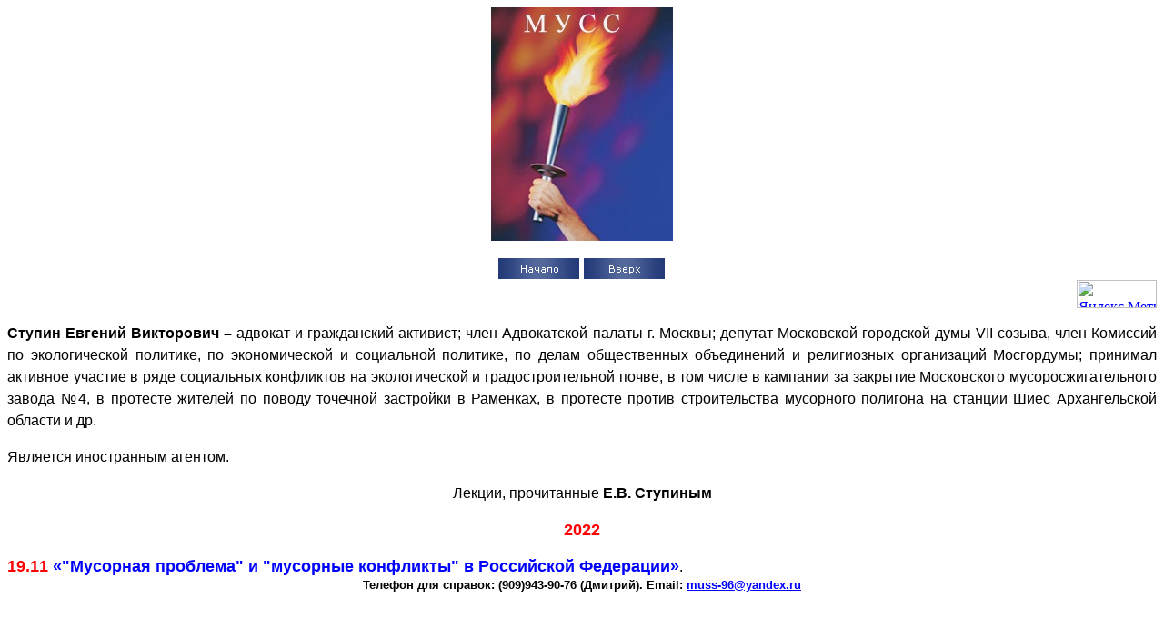

--- FILE ---
content_type: text/html
request_url: http://muss.su/lectors/stupinev.htm
body_size: 2381
content:
<html>

<head>
<meta http-equiv="Content-Type" content="text/html; charset=windows-1251" />
<meta name="viewport" content="width=device-width, initial-scale=1"/ ><title>Новая страница 1</title>
<!--mstheme--><link rel="stylesheet" type="text/css" href="../_themes/modul11/modu1011-1251.css"><meta name="Microsoft Theme" content="modul11 1011, default">
<meta name="Microsoft Border" content="tb, default">
</head>

<body><!--msnavigation--><table border="0" cellpadding="0" cellspacing="0" width="100%"><tr><td>

<p align="center"><a href="../listovka.htm">
<img border="0" src="../images/a_9594687e.jpg" width="200" height="257"></a></p>
<p align="center">
<a href="../index.htm"><img src="../_derived/home_cmp_DeepBlue000_gbtn.gif" width="90" height="25" border="0" alt="Начало" align="middle"></a> <a href="../lectors.htm"><img src="../_derived/up_cmp_DeepBlue000_gbtn.gif" width="90" height="25" border="0" alt="Вверх" align="middle"></a></p>

</td></tr><!--msnavigation--></table><!--msnavigation--><table dir="ltr" border="0" cellpadding="0" cellspacing="0" width="100%"><tr><!--msnavigation--><td valign="top">
<p align="right" style="line-height: 150%"><!-- Yandex.Metrika informer -->
<a href="https://metrika.yandex.ru/stat/?id=20566441&amp;from=informer"
target="_blank" rel="nofollow"><img src="https://informer.yandex.ru/informer/20566441/3_1_FFFFFFFF_EFEFEFFF_0_pageviews"
style="width:88px; height:31px; border:0;" alt="Яндекс.Метрика" title="Яндекс.Метрика: данные за сегодня (просмотры, визиты и уникальные посетители)" class="ym-advanced-informer" data-cid="20566441" data-lang="ru" /></a>
<!-- /Yandex.Metrika informer -->

<!-- Yandex.Metrika counter -->
<script type="text/javascript" >
   (function(m,e,t,r,i,k,a){m[i]=m[i]||function(){(m[i].a=m[i].a||[]).push(arguments)};
   m[i].l=1*new Date();
   for (var j = 0; j < document.scripts.length; j++) {if (document.scripts[j].src === r) { return; }}
   k=e.createElement(t),a=e.getElementsByTagName(t)[0],k.async=1,k.src=r,a.parentNode.insertBefore(k,a)})
   (window, document, "script", "https://mc.yandex.ru/metrika/tag.js", "ym");

   ym(20566441, "init", {
        clickmap:true,
        trackLinks:true,
        accurateTrackBounce:true
   });
</script>
<noscript><div><img src="https://mc.yandex.ru/watch/20566441" style="position:absolute; left:-9999px;" alt="" /></div></noscript>
<!-- /Yandex.Metrika counter --></p>
<p align="justify" style="line-height: 150%">
<b style="color: rgb(0, 0, 0); font-family: 'Times New Roman', serif; font-style: normal; font-variant-ligatures: normal; font-variant-caps: normal; letter-spacing: normal; orphans: 2; text-align: justify; text-indent: 48px; text-transform: none; white-space: normal; widows: 2; word-spacing: 0px; -webkit-text-stroke-width: 0px; text-decoration-thickness: initial; text-decoration-style: initial; text-decoration-color: initial">
<span style="font-family: Arial, &quot;sans-serif&quot;;">Ступин Евгений 
Викторович –</span></b><span style="color: rgb(0, 0, 0); font-style: normal; font-variant-ligatures: normal; font-variant-caps: normal; font-weight: 400; letter-spacing: normal; orphans: 2; text-align: justify; text-indent: 48px; text-transform: none; white-space: normal; widows: 2; word-spacing: 0px; -webkit-text-stroke-width: 0px; text-decoration-thickness: initial; text-decoration-style: initial; text-decoration-color: initial; font-family: Arial, sans-serif">&nbsp;адвокат 
и гражданский активист; член Адвокатской палаты г. Москвы; депутат Московской 
городской думы&nbsp;</span><span lang="EN-US" style="color: rgb(0, 0, 0); font-style: normal; font-variant-ligatures: normal; font-variant-caps: normal; font-weight: 400; letter-spacing: normal; orphans: 2; text-align: justify; text-indent: 48px; text-transform: none; white-space: normal; widows: 2; word-spacing: 0px; -webkit-text-stroke-width: 0px; text-decoration-thickness: initial; text-decoration-style: initial; text-decoration-color: initial; font-family: Arial, sans-serif">VII</span><span style="color: rgb(0, 0, 0); font-style: normal; font-variant-ligatures: normal; font-variant-caps: normal; font-weight: 400; letter-spacing: normal; orphans: 2; text-align: justify; text-indent: 48px; text-transform: none; white-space: normal; widows: 2; word-spacing: 0px; -webkit-text-stroke-width: 0px; text-decoration-thickness: initial; text-decoration-style: initial; text-decoration-color: initial; font-family: Arial, sans-serif">&nbsp;созыва, 
член Комиссий по экологической политике, по экономической и социальной политике, 
по делам общественных объединений и религиозных организаций Мосгордумы; принимал 
активное участие в ряде социальных конфликтов на экологической и 
градостроительной почве, в том числе в кампании за закрытие Московского 
мусоросжигательного завода №4, в протесте жителей по поводу точечной застройки в 
Раменках, в протесте против строительства мусорного полигона на станции Шиес 
Архангельской области и др.</span></p>
		<p align="justify" style="line-height: 150%">
<span style="font-family: Arial, sans-serif; letter-spacing: normal">Является 
иностранным агентом.</span></p>
<p align="center" style="line-height: 150%"><font face="Arial">Лекции, прочитанные 
<b><span lang="ru">Е.В. Ступиным</span></b></font></p>
<p align="center" style="line-height: 150%"><b>
<font size="4" color="#FF0000" face="Arial">2022</font></b></p>
<p align="justify" style="line-height: 150%">


<font face="Arial">
						<font size="4"><b><font color="#FF0000">19.11</font></b> </font>
						<b><font size="4"><a href="../anonces/280.htm">
						«&quot;Мусорная проблема&quot; и &quot;мусорные конфликты&quot; в Российской 
						Федерации»</a></font></b>.</font></p>
<!--msnavigation--></td></tr><!--msnavigation--></table><!--msnavigation--><table border="0" cellpadding="0" cellspacing="0" width="100%"><tr><td>
<p align="center" style="text-align: center"><font face="Arial"><b>
<span style="font-size: small">Телефон для справок: (909)943-90-76 (Дмитрий). 
Email: </span><a href="mailto:muss-96@yandex.ru"><span style="font-size: small">
muss-96@yandex.ru</span></a></b></font><span style="font-size: small; font-family: Arial">
</span></p>
</td></tr><!--msnavigation--></table></body>

</html>


--- FILE ---
content_type: text/css
request_url: http://muss.su/_themes/modul11/modu1011-1251.css
body_size: 4072
content:
.mstheme
{
	nav-banner-image: url(a_9594687e.gif);
	navbutton-home-normal: url(modhom.gif);
	navbutton-home-hovered: url(modhom.gif);
	navbutton-home-pushed: url(modhom.gif);
	navbutton-up-normal: url(modup.gif);
	navbutton-up-hovered: url(modup.gif);
	navbutton-up-pushed: url(modup.gif);
}
.mstheme-bannertxt
{
	color: rgb(204, 0, 0);
	font-size: 6;
	font-style: normal;
	font-weight: normal;
}
.mstheme-horiz-navtxt
{
	color: rgb(0, 0, 0);
	font-size: 2;
	font-style: normal;
	font-weight: normal;
}
.mstheme-vert-navtxt
{
	color: rgb(0, 0, 0);
	font-size: 2;
	font-style: normal;
	font-weight: normal;
}
.mstheme-navtxthome
{
	color: rgb(0, 0, 0);
	font-size: 1;
	font-style: normal;
	font-weight: normal;
}
.mstheme-navtxtnext
{
	color: rgb(0, 0, 0);
	font-size: 1;
	font-style: normal;
	font-weight: normal;
}
.mstheme-navtxtprev
{
	color: rgb(0, 0, 0);
	font-size: 1;
	font-style: normal;
	font-weight: normal;
}
.mstheme-navtxtup
{
	color: rgb(0, 0, 0);
	font-size: 1;
	font-style: normal;
	font-weight: normal;
}
ul
{
}
ul ul
{
}
ul ul ul
{
}
a:link
{
	color: rgb(0, 0, 255);
}
a:active
{
	color: rgb(0, 102, 0);
}
a:visited
{
	color: rgb(51, 0, 51);
}
body
{
	background-color: rgb(255, 255, 255);
	color: rgb(0, 0, 0);
}
table
{
	table-border-color-light: rgb(0, 102, 0);
	table-border-color-dark: rgb(0, 102, 0);
	border-color: rgb(0, 102, 0);
}
th
{
	border-color: rgb(0, 102, 0);
}
td
{
	border-color: rgb(0, 102, 0);
}
h1
{
	color: rgb(153, 0, 0);
}
h2
{
	color: rgb(0, 0, 102);
}
h3
{
	color: rgb(51, 0, 102);
}
h4
{
	color: rgb(153, 0, 0);
}
h5
{
	color: rgb(0, 0, 102);
}
h6
{
	color: rgb(51, 0, 102);
}
hr
{
	color: rgb(51, 0, 153);
}
button
{
	background-color: rgb(0, 0, 0);
	color: rgb(255, 255, 255);
}
label
{
	color: rgb(0, 0, 0);
}
.mstheme-text
{
	background-color: rgb(0, 0, 0);
	color: rgb(11, 0, 0);
}
textarea
{
	color: rgb(0, 0, 0);
}
fieldset
{
	color: rgb(0, 0, 0);
}
legend
{
	color: rgb(0, 0, 0);
}
select
{
	color: rgb(0, 0, 0);
}
caption
{
	color: rgb(0, 0, 0);
}
.mstheme{}
body{}
h1{}
h2{}
h3{}
h4{}
h5{}
h6{}
hr{}
table{}
td{}
th{}
tr{}

.ms-toolbar{
text-decoration:none;
color:#003399;
}
table.ms-toolbar{
border:1px solid #95b7f3;
background-color:#9ebff6;
}
.ms-rtetoolbarmenu{
position:absolute;
background-color:#658fe0;
border:solid 1px #000084;
padding:2px;
color:black;
}
.ms-rtetoolbarunsel{
padding:3px;
}
.ms-rtetoolbarsel{
padding:2px;
border:solid 1px #000084;
}
.ms-rtetoolbardis{
filter:alpha(opacity=25);
}
a.ms-rtetoolbardis{
cursor:default;
}
.ms-rtetoolbarhov{
padding:2px;
border:solid 1px #000084;
background-color:#fddd98;
cursor:hand;
}
.ms-gridt1{
text-align:center;
color:#808080;
}
.ms-viewselect a:link, .ms-grfontsize{
color:#003399;
}
.ms-formlabel{
font-weight:normal;
color:#808080;
}
.ms-formdescription a{
color:#003399;
text-decoration:none;
}
.ms-formtable .ms-formbody{
line-height:1.3em;
}
.ms-radiotext{
cursor:default;
height:19px;
}
.ms-gridtext{
cursor:default;
height:19px;
}
.ms-formbody{
vertical-align:top;
}
.ms-formbody font{
line-height:normal
}
.ms-formdescription{
color:#808080;
}
.ms-searchbox{
background-color:#ffffff;
}
.ms-searchform{
background-color:#ffdf8c;
}
table.ms-form th{
color:#003399;
font-weight:normal;
vertical-align:top;
}
table.ms-form td{
width:100%;
vertical-align:top;
}
.ms-formrecurrence{
font-weight:normal;
vertical-align:top;
}
.ms-long{
width:380px;
}
.ms-italic{
font-style:italic;
}
.ms-bold{
font-weight:bold;
}
.ms-bannerframe, .ms-grheaderbackground, .ms-stormefree{ 
background-color:#002d96;
}
.ms-banner a:link{
color:white;
font-weight:bold;
text-decoration:none;
}
.ms-banner a:visited{
color:white;
font-weight:bold;
text-decoration:none;
}
.ms-banner, .ms-grheadertext{
color:white;
}
.ms-nav th{
font-weight:normal;
color:black;
}
.ms-navheader a,.ms-navheader a:link, .ms-navheader a:visited{
font-weight:bold;
}
.ms-navframe, .ms-grstatusbar{
background:#e1ecfc;
}
.ms-stormeused, .ms-stormefilterbar{
background:#91b5f4;
}
.ms-navline{
border-bottom:1px solid #adadad;
}
.ms-navwatermark{
color:#cbd8f8;
}
.ms-selectednav, .ms-grsortfilter{
border:1px solid #2254b1;
background:#fee197;
padding-top:1px;
padding-bottom:2px;
}
.ms-unselectednav{
border:1px solid #e1ecfc;
padding-top:1px;
padding-bottom:2px;
}
.ms-nav a{
text-decoration:none;
font-weight:normal;
color:#003399;
}
.ms-nav a:hover{
text-decoration:underline;
color:#798073;
}
.ms-nav a:visited{
color:#003399;
}
.ms-titlearea{ 
}
td.ms-titleareaframe{
color:black;
}
div.ms-titleareaframe{
border-top:3px solid #ffd275;
}
.ms-titlearealine, .ms-stormeestimated{
background-color:#ffd275;
}
.ms-pagetitle{
color:black;
}
.ms-pagetitle a{
text-decoration:none;
color:black;
}
.ms-pagetitle a:hover{
text-decoration:underline;
}
.ms-pagecaption{
color:black;
}
.ms-selected{
background-color:#2254b1;
color:white;
}
.ms-selected span{
color:white;
}
.ms-selectedtitle{
background-color:#fafafa;
border:1px solid #2254b1;
padding-top:1px;
padding-bottom:2px;
}
.ms-unselectedtitle{
margin:1px;
padding-top:1px;
padding-bottom:2px;
}
.ms-menuimagecell{
background-color:#d7e7fd;
cursor:hand;
}
.ms-filedialog td{
height:16px;
}
.ms-descriptiontext{
color:black;
}
.ms-alerttext{
color:red;
}
.ms-separator{
color:#444444;
}
.ms-authoringcontrols{
background-color:#f2f2f2;
}
.ms-sectionheader{
color:#003399;
font-weight:bold;
}
.ms-sectionheader a{
color:#003399;
text-decoration:none;
}
.ms-sectionheader a:hover{
color:#003399;
text-decoration:none;
}
.ms-sectionheader a:visited{
color:#003399;
text-decoration:none;
}
.ms-sectionline{
background-color:#2254b1;
}
.ms-partline{
background-color:#b9d1f4;
}
.ms-propertysheet th{
color:gray;
font-weight:normal;
}
.ms-propertysheet a{
text-decoration:none;
color:#003399;
}
.ms-propertysheet a:hover{
text-decoration:underline;
color:#ff3300;
}
.ms-itemheader a{
font-weight:bold;
color:#003399;
text-decoration:none;
}
.ms-discussiontitle{
color:black;
font-weight:bold;
}
.ms-vh,.ms-vh2{
color:#808080;
text-decoration:none;
font-weight:normal;
vertical-align:top;
}
.ms-vh-icon{
color:#808080;
text-decoration:none;
font-weight:normal;
vertical-align:top;
width:12px;
}
.ms-vh-icon-empty{
color:#808080;
text-decoration:none;
font-weight:normal;
vertical-align:top;
width:0px;
}
.ms-vh-left{
color:#808080;
text-decoration:none;
font-weight:normal;
}
.ms-vh-left-icon{
color:#808080;
text-decoration:none;
font-weight:normal;
width:22px;
}
.ms-vh-left-icon-empty{
color:#808080;
text-decoration:none;
font-weight:normal;
width:0px;
}
.ms-vh-right{
color:#808080;
text-decoration:none;
font-weight:normal;
}
.ms-vh-right-icon{
color:#808080;
text-decoration:none;
font-weight:normal;
width:22px;
}
.ms-vh-right-icon-empty{
color:#808080;
text-decoration:none;
font-weight:normal;
width:0px;
}
.ms-vh a,.ms-vh a:visited,.ms-vh2 a,.ms-vh-left a,.ms-vh-right a{
color:#808080;
text-decoration:none;
}
.ms-vh a:hover, .ms-vh2 a:hover{
text-decoration:underline;
}
.ms-vhimage{
color:#808080;
text-decoration:none;
font-weight:normal;
vertical-align:top;
width:18pt
}
.ms-gb{
height:18px;
color:#000000;
background-color:#eeeeee;
font-weight:bold;
}
.ms-gb2{
height:18px;
color:#777777;
font-weight:bold;
}
.ms-vb, .ms-vb2, .ms-grfont, .ms-vb-user{
vertical-align:top;
}
.ms-vb a, .ms-vb2 a, .ms-grstatustext a,.ms-vb-user a{
color:#003399;
text-decoration:none;
}
.ms-vb a:hover, .ms-vb2 a:hover, .ms-vb-user a:hover{
color:#ff3300;
text-decoration:underline;
}
.ms-vb a:visited, .ms-vb2 a:visited, .ms-grstatustext a:visited, .ms-vb-user a:visited{
color:#000066;
text-decoration:none;
}
.ms-vb a:visited:hover, .ms-vb2 a:visited:hover, .ms-vb-user a:visited:hover{
color:#ff3300;
text-decoration:underline;
}
.ms-vb2, .ms-vb-title, .ms-vb-icon,.ms-vb-user{
border-top:1px solid #e4e4e4;
}
.ms-vb-icon{
vertical-align:top;
width:16px;
padding-top:2px;
padding-bottom:0px;
}
.ms-vb-user{
padding-top:2px;
}
.ms-vb2{
padding-top:3px;
padding-bottom:4px;
}
.ms-homepagetitle{
color:black;
font-weight:bold;
text-decoration:none;
}
a.ms-addnew{
font-weight:normal;
color:#003399;
text-decoration:none;
}
.ms-error{
font-weight:normal;
color:#ff0000
}
.ms-cal{
border-collapse:collapse;
table-layout:fixed;
cursor:default;
}
.ms-calweek{
border-collapse:collapse;
cursor:default;
}
.ms-vcal{
border-collapse:separate;
table-layout:fixed;
cursor:default;
}
.ms-dcal{
border-collapse:collapse;
table-layout:fixed;
cursor:default;
}
.ms-caltop{
border-top:1px solid black;
vertical-align:top;
width:14%;
height:30px;
}
.ms-calhead{
border:none;
text-align:center;
background-color:#2254b1;
color:white;
padding:2px;
}
.ms-calhead a{
text-decoration:none;
}
.ms-calhead a:hover{
color:red;
}
.ms-caldow{
border-top:1px solid black;
vertical-align:top;
text-align:center;
font-weight:bold;
height:20px;
}
.ms-calmid{
height:20px;
}
.ms-calspacer{
height:4px;
}
.ms-calvspacer{
background-color:red;
width:0px;
}
.ms-calallday{
text-align:center;
vertical-align:top;
width:10%;
height:12px;
}
.ms-firstcalhour{
vertical-align:top;
width:10%;
height:12px;
}
.ms-calhour{
border-top:1px solid blue;
vertical-align:top;
width:10%;
height:12px;
}
.ms-calhalfhour{
border-top:1px solid lightblue;
vertical-align:top;
height:12px;
}
.ms-calquarterhour{
border-top:0px none;
vertical-align:top;
height:12px;
}
.ms-calbot{
border-top:none;
border-bottom:1px solid black;
height:2px;
}
.ms-appt a{
color:#2d425f;
}
.ms-appt a:hover{
color:red;
}
.ms-appt, .ms-grcellselect{
border:2px solid black;
text-align:center;
vertical-align:middle;
height:18px;
overflow:hidden;
text-overflow:ellipsis;
background-color:#d2deee;
color:black;
}
.ms-dappt{
border:2px solid black;
text-align:center;
vertical-align:middle;
height:18px;
overflow:hidden;
background-color:#d2deee;
color:black;
}
.ms-vappt{
text-align:center;
vertical-align:middle;
height:12px;
overflow:hidden;
text-overflow:ellipsis;
background-color:#d2deee;
color:black;
}
.ms-vappt a{
text-decoration:none;
font-weight:normal;
color:#2d425f;
overflow:hidden;
text-overflow:ellipsis;
}
.ms-vappt a:hover{
text-decoration:underline;
color:red;
}
.ms-apptsingle{
height:18px;
vertical-align:middle;
overflow:hidden;
text-overflow:ellipsis;
color:black;
}
.ms-dapptsingle{
height:18px;
vertical-align:middle;
overflow:hidden;
color:black;
}
.ms-vapptsingle{
text-align:center;
vertical-align:middle;
height:20px;
overflow:hidden;
text-overflow:ellipsis;
background-color:#d2deee;
color:black;
}
.ms-vapptsingle a{
text-decoration:none;
font-weight:normal;
color:#2d425f;
overflow:hidden;
text-overflow:ellipsis;
}
.ms-vapptsingle a:hover{
text-decoration:underline;
color:red;
}
.ms-caldowdown{
font-weight:bold;
text-align:center;
vertical-align:middle;
}
.ms-caldown{
vertical-align:top;
} 
.ms-datepickeriframe{
position:absolute;
display:none;
background:white;
}
.ms-datepicker{
border:2px outset activeborder;
cursor:default;
}
.ms-dpdow{
border:none;
vertical-align:top;
text-align:center;
font-weight:bold;
border-bottom:1px solid black;
}
.ms-dpday{
border:none;
text-align:center;
cursor:hand;
}
.ms-dpselectedday{
border:none;
background-color:#e6e6e6;
text-align:center;
cursor:hand;
}
.ms-dpnonmonth{
color:gray;
border:none;
text-align:center;
cursor:hand;
}
.ms-dphead{
border:none;
text-align:center;
font-weight:bold;
background-color:#2254b1;
color:white;
}
.ms-dpnextprev{
border:none;
text-align:center;
font-weight:bold;
background-color:#2254b1;
color:white;
cursor:hand;
}
.ms-dpfoot{
text-align:center;
text-align:center;
font-style:italic;
border-top:1px solid;
border-bottom:none;
height:24px;
}
img.ms-button{
cursor:hand;
}
.ms-announcementtitle{
font-weight:bold;
}
:hover.ms-homepagetitle{
text-decoration:underline;
color:#ff3300;
}
.ms-discussionseparator{
color:#cccccc;
height:1px;
}
.ms-summarytitlebarframe{
background-color:#2254b1;
}
.ms-summarytitlebar a:link{
color:white;
font-weight:normal;
text-decoration:none;
}
.ms-summarytitlebar a:visited{
color:white;
font-weight:normal;
text-decoration:none;
}
.ms-summarytitlebar{
color:white;
font-weight:normal;
text-decoration:none;
}
.ms-summarytitlebartitle{
color:white;
font-weight:bold;
text-decoration:none;
}
:hover.ms-summarytitlebartitle{
text-decoration:underline;
color:#ff3300;
}
img.thumbnail{ 
border:solid #9bf 3px;
}
tr.ms-imglibselectedrow , tr.ms-highlight{
background-color:#f1f1f1;
}
.ms-imglibthumbnail{
background-color:silver;
border:solid #9bf 0px;
}
span.thumbnail{
padding:16 10;
position:relative;
width:5px;
}
span.userdata{
display:none;
} 
.ms-imglibmenuarea{
background-color:silver;
}
a.ms-imglibpreviewtitle{
overflow:hidden;
text-overflow:ellipsis;
width:130;
}
table.ms-imglibpreviewtable{
display:none;
}
.usershadedregion{
background-color:#fef5d1;
}
.usercaption{
background-color:#dee7f7;
}
.userconfiguration{
background-color:#f2f2f2;
}
.userdottedline{
margin-bottom:2px;
height:1px;
overflow:hidden;
background-color:#3366cc;
}
.userbutton, .userinput, .userselect{
color:black;
}
.usernotification{
padding:4px;
color:#808080
}
.usertoolbartextarea{
padding-bottom:5px;
font-weight:normal;
}
.usertoolbartextarea a:link{
color:#3366cc;
text-decoration:none
}
.usertoolbartextarea a:visited{
color:#3366cc;
text-decoration:none
}
.usertoolbartextarea a:hover{
color:#ff3300;
text-decoration:underline
}
.usertoolbardisabledlink{
color:#808080;
padding:4px;
}
.usertoolbarimage{
border:medium none;
cursor:hand;
background-color:#e6e6e6;
text-align:center;
}
.usertoolbarimagearea{
padding-bottom:5px;
font-weight:normal;
}
.usertoolbarselectedimage{
border-top:medium none;
border-bottom:black 1px solid;
font-weight:bold;
vertical-align:top;
text-align:center;
}
.usergenericheader{
font-weight:bold;
color:#000000;
}
.usergeneric{
padding:8px 5px 7px 5px;
}
.usergenericbody{
padding:5px 0px 0px 17px;
}
.usergenerictext{
color:#000000;
}
.userbackground{
background-color:#ffffff;
}
.usersectiontitle{
width:100%;
margin-bottom:5px;
padding-bottom:2px;
border-bottom:solid 1px #3366cc;
color:#000000
}
.usersectionhead{
width:100%;
padding:0px 0px 3px 0px;
color:#000000
}
.usersectionbody{
width:100%;
padding:0px 7px 0px 7px;
}
.usercontrolgroup{
padding-bottom:10px;
padding-top:2px;
}
.usersectionfooter{
width:100%;
margin-top:5px;
padding-top:2px;
border-top:solid 1px #3366cc;
color:#000000
}
.userfooter{
width:100%;
padding:10px 7px 7px 7px;
}
.usercommandarea{
padding-top:7px;
}
.usertoolbar{
border:1px solid #95b7f3;
background-color:transparent;
}
.usercellselected{
padding:1px 4px 2px 4px;
background-color:#fee197;
border:solid 1px #2254b1;
color:#000000;
}
.usercell{
padding:2px 5px 3px 5px;
color:#000000;
}
.usergenericbulletitem{
padding-bottom:2px;
}
.ms-toolpaneframe{
padding:0px;
background-color:#e1ecfc;
}
.ms-toolpanebody{
padding-bottom:2px;
padding-top:2px;
}
.ms-toolpaneheader{
background-color:#2254b1;
border-style:none;
}
.ms-toolpaneborder{
border-top:solid none;
border-bottom:solid none;
}
.ms-toolpaneclose{
background-color:#2254b1;
}
.ms-toolpanetitle{
color:white;
font-weight:bold;
padding-top:3px;
padding-bottom:3px;
background-color:#2254b1;
}
.ms-toolpanefooter{
background-color:#2254b1;
padding:5px;
color:white;
}
.ms-toolpaneerror{
color:#ce3431;
padding:10px;
}
.ms-toolpaneinfo{
padding-top:5px;
padding-bottom:0px;
color:white;
background-color:#4a658c;
}
.ms-toolpartspacing{
padding-top:8px;
}
.ms-toolstripselected{
padding:1px 4px 2px 4px;
background-color:#fee197;
border:solid 1px #2254b1;
color:#000000;
}
.ms-toolstrip{
padding:1px 4px 2px 4px;
color:#000000;
border-top:solid 1px #91b5f4;
border-bottom:solid 1px #91b5f4;
background-color:#b9d1f4;
}
.ms-tpborder{
border:none;
}
.ms-tpheader{
background-color:#cbdbf8;
}
.ms-tptitle{
color:midnightblue;
font-weight:bold;
padding-top:2px;
padding-bottom:2px;
}
.ms-tpbody{
color:#000000;
}
.ms-tpbody a:link, .ms-tpbody a:visited, .ms-tpbody a:hover{
color:#003399;
text-decoration:none;
cursor:hand;
}
.ms-tpinput{
color:#000000;
}
.ms-propgridbuilderbutton{
border:solid 1px #3366cc;
width:16px;
display:none;
background-color:#c1ccde;
}
.ms-builderbackground{
background:#d3d3d3;
}
.ms-spzone{
border:darkgray 1px solid;
padding:5px
}
.ms-spzoneselected{
border:blue 1px solid;
padding:5px
}
.ms-spzoneibar{
border:blue 3px solid;
}
.ms-spzonelabel{
color:darkgray;
padding:0
} 
.ms-spzonecaption{
color:darkgray;
}
.ms-wpdesign{
background-color:#c1ccde;
}
.ms-wpmenu{
background-color:#c1ccde;
}
.ms-wptitle{
font-weight:bold;
color:#003399;
padding-top:2px;
padding-bottom:2px;
}
.ms-wptitle a:link, .ms-wptitle a:visited{
color:#003399;
text-decoration:none;
cursor:hand;
}
.ms-wptitle a:hover{
color:red;
text-decoration:underline;
cursor:hand;
}
.ms-wpselected{
border:#f4c660 3px dashed;
}
.ms-wpbody a:link, .ms-wpbody a:visited{
color:#003399;
text-decoration:none;
}
.ms-wpbody a:hover{
color:red;
text-decoration:underline;
}
.ms-wpbody th, .ms-tpbody th{
font-weight:bold;
}
.ms-wpbody h1, .ms-tpbody h1{
font-weight:bold;
}
.ms-wpbody h2, .ms-tpbody h2{
font-weight:bold;
}
.ms-wpbody h3, .ms-tpbody h3{
font-weight:bold;
}
.ms-wpbody h4, .ms-tpbody h4{
font-weight:bold;
}
.ms-wpbody h5, .ms-tpbody h5{
font-weight:bold;
}
.ms-wpbody h6, .ms-tpbody h6{
font-weight:bold;
}
.ms-wpborder{
border-color:#afc9ef;
border-width:1px;
border-style:solid;
border-top-width:0px;
}
.ms-hovercellinactive{
border:none;
margin:1px;
background-color:transparent;
}
.ms-hovercellactive{
border:#f4c660 1px solid;
background-color:#e1ecfc;
}
.ms-hovercellactivedark{
border:solid 1px #cbdbf8;
background-color:steelblue;
}
.ms-splink{
color:#003399
}
.ms-splink a:link, .ms-splink a:visited{
color:midnightblue;
text-decoration:none;
}
.ms-partspacingvertical{
margin-top:12px;
}
.ms-partspacinghorizontal{
width:8px;
}
.ms-wpheader{
background-color:#b9d1f4;
}
.ms-rtapplybackground{
background-color:'#d7e7fd';
border-bottom:buttonshadow solid 1px;
}
.ms-tbbuttonmouseoverdown{
background-color:'#d7e7fd';
border-bottom:buttonhighlight solid 1px;
border-top:buttonshadow solid 1px;
top:1px;
height:22px;
width:23px;
}
.ms-rtremovebackground{
background-color:transparent;
border-bottom:#d7e7fd solid 1px;
border-top:#d7e7fd solid 1px;
}
.ms-subsmanageheader{
background-color:#f2f2f2;
text-decoration:none;
font-weight:bold;
vertical-align:top;
}
.ms-subsmanagecell{
color:black;
height:18px;
vertical-align:top;
}
.ms-connerror{
color:red;
}
.ms-underline{
vertical-align:top;
border-bottom:1px solid #c2c2c2;
padding-top:3;
padding-bottom:4;
}
.ms-underlineback{
vertical-align:top;
border-bottom:1px solid #c2c2c2;
padding-top:3;
padding-bottom:4;
background-color:#f8f8f8;
}
.ms-back{
vertical-align:top;
padding-top:2;
padding-bottom:4;
background-color:#f8f8f8;
}
.ms-smallheader{
font-weight:bold;
color:#000000;
}
.ms-smallsectionline{
padding-top:3;
padding-bottom:0;
border-bottom:1px solid #c2c2c2;
}
.ms-tabselected{
background-color:#2254b1;
border-color:#2254b1;
border-width:2px;
border-style:solid;
font-weight:bold;
padding-top:3px;
padding-bottom:3px;
color:#003399;
}
.ms-tabinactive{
background-color:#eaeaea;
border-color:#eaeaea;
border-width:2px;
border-style:solid;
padding-top:3px;
padding-bottom:3px;
color:#808080;
}
.ms-tabinactive a:link{
color:#808080;
text-decoration:none;
}
.ms-tabinactive a:hover{
color:#808080;
text-decoration:none;
}
.ms-tabinactive a:visited{
color:#808080;
text-decoration:none;
}
.ms-tabinactive a:hover{
color:#808080;
text-decoration:none;
}
.ms-surveyhbar{
background-color:#3366cc;
}
.ms-surveyhbarb{
background-color:#cccccc;
}
.ms-surveyvbar{
background-color:#3366cc;
}
.ms-surveyvbarb{
background-color:#cccccc;
vertical-align:bottom;
}
.ms-surveyvbarbi{
background-color:#3366cc;
vertical-align:top;
}
.ms-surveyvbart{
color:#808080;
}
.ms-surveyvbartc{
text-align:center;
color:#808080;
}
.ms-surveyhr{
color:#cccccc;
height:1px;
}
.ms-surveytotal{
color:#808080;
}
.ms-uploadborder{
border:1px solid #d4dce6;
}
.ms-uploadcontrol{
background-color:#f2f2f2;
}
.ms-spacebetcontentandbutton{
height:10px;
}
.ms-buttonheightwidth{
width :100px;
}
.ms-buttonheightwidth2{
height:24px;
width :125px;
}
.ms-spacebetbuttons{
width :6px;
}
.ms-summarycustombody{
margin-top:5px;
}
.ms-summarystandardbody{
margin-top:5px;
}
.ms-stylebox{
border:1px solid #cccccc;
}
.ms-stylelabel{
color:#cccccc;
}
.ms-styleheader{
background-color:#eeeeee;
}
.ms-styleheader a:link, .ms-stylebody a:link{
color:#003399;
text-decoration:none;
}
.ms-styleheader a:visited, .ms-stylebody a:visited{
text-decoration:none 
}
.ms-styleheader a:hover, .ms-stylebody a:hover{
color:#ff3300;
text-decoration:underline;
}
.ms-alternating{
background-color:#f2f2f2;
}
.ms-ToolStrip{
color:#003399;
background-color:#b9d1f4;
border-top:darkgray 1px solid;
border-bottom:darkgray 1px solid;
}